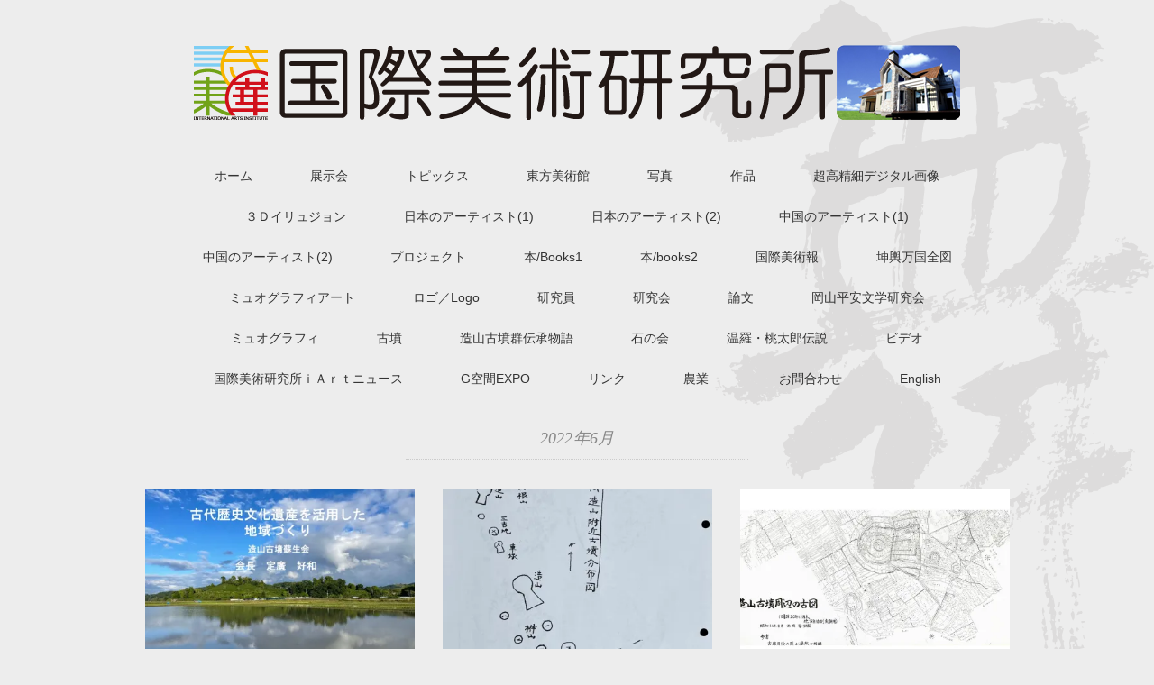

--- FILE ---
content_type: text/html; charset=UTF-8
request_url: http://iartkasen.com/date/2022/06/
body_size: 16851
content:
<!DOCTYPE html>
<html lang="ja">
<head>
<meta charset="UTF-8" />
<meta name="viewport" content="width=device-width, initial-scale=1.0">
<link rel="stylesheet" href="http://iartkasen.com/wp-content/themes/pantomime/responsive.css" type="text/css" media="screen, print" />
<link rel="stylesheet" href="http://iartkasen.com/wp-content/themes/pantomime/style.css" type="text/css" media="screen, print" />
<link rel="alternate" type="application/atom+xml" title="国際美術研究所 Atom Feed" href="http://iartkasen.com/feed/atom/" />
<link rel="alternate" type="application/rss+xml" title="国際美術研究所 RSS Feed" href="http://iartkasen.com/feed/" />
<!--[if lt IE 9]>
<script src="http://iartkasen.com/wp-content/themes/pantomime/jquery/html5.js" type="text/javascript"></script>
<![endif]-->
<title>2022年6月 &#8211; 国際美術研究所</title>
<meta name='robots' content='max-image-preview:large' />
	<style>img:is([sizes="auto" i], [sizes^="auto," i]) { contain-intrinsic-size: 3000px 1500px }</style>
	<link rel='dns-prefetch' href='//ajax.googleapis.com' />
<link rel='dns-prefetch' href='//secure.gravatar.com' />
<link rel='dns-prefetch' href='//stats.wp.com' />
<link rel='dns-prefetch' href='//jetpack.wordpress.com' />
<link rel='dns-prefetch' href='//s0.wp.com' />
<link rel='dns-prefetch' href='//public-api.wordpress.com' />
<link rel='dns-prefetch' href='//0.gravatar.com' />
<link rel='dns-prefetch' href='//1.gravatar.com' />
<link rel='dns-prefetch' href='//2.gravatar.com' />
<link rel='dns-prefetch' href='//widgets.wp.com' />
<link rel='preconnect' href='//c0.wp.com' />
<link rel='preconnect' href='//i0.wp.com' />
<link rel="alternate" type="application/rss+xml" title="国際美術研究所 &raquo; フィード" href="http://iartkasen.com/feed/" />
<link rel="alternate" type="application/rss+xml" title="国際美術研究所 &raquo; コメントフィード" href="http://iartkasen.com/comments/feed/" />
<script type="text/javascript">
/* <![CDATA[ */
window._wpemojiSettings = {"baseUrl":"https:\/\/s.w.org\/images\/core\/emoji\/16.0.1\/72x72\/","ext":".png","svgUrl":"https:\/\/s.w.org\/images\/core\/emoji\/16.0.1\/svg\/","svgExt":".svg","source":{"concatemoji":"http:\/\/iartkasen.com\/wp-includes\/js\/wp-emoji-release.min.js?ver=6.8.3"}};
/*! This file is auto-generated */
!function(s,n){var o,i,e;function c(e){try{var t={supportTests:e,timestamp:(new Date).valueOf()};sessionStorage.setItem(o,JSON.stringify(t))}catch(e){}}function p(e,t,n){e.clearRect(0,0,e.canvas.width,e.canvas.height),e.fillText(t,0,0);var t=new Uint32Array(e.getImageData(0,0,e.canvas.width,e.canvas.height).data),a=(e.clearRect(0,0,e.canvas.width,e.canvas.height),e.fillText(n,0,0),new Uint32Array(e.getImageData(0,0,e.canvas.width,e.canvas.height).data));return t.every(function(e,t){return e===a[t]})}function u(e,t){e.clearRect(0,0,e.canvas.width,e.canvas.height),e.fillText(t,0,0);for(var n=e.getImageData(16,16,1,1),a=0;a<n.data.length;a++)if(0!==n.data[a])return!1;return!0}function f(e,t,n,a){switch(t){case"flag":return n(e,"\ud83c\udff3\ufe0f\u200d\u26a7\ufe0f","\ud83c\udff3\ufe0f\u200b\u26a7\ufe0f")?!1:!n(e,"\ud83c\udde8\ud83c\uddf6","\ud83c\udde8\u200b\ud83c\uddf6")&&!n(e,"\ud83c\udff4\udb40\udc67\udb40\udc62\udb40\udc65\udb40\udc6e\udb40\udc67\udb40\udc7f","\ud83c\udff4\u200b\udb40\udc67\u200b\udb40\udc62\u200b\udb40\udc65\u200b\udb40\udc6e\u200b\udb40\udc67\u200b\udb40\udc7f");case"emoji":return!a(e,"\ud83e\udedf")}return!1}function g(e,t,n,a){var r="undefined"!=typeof WorkerGlobalScope&&self instanceof WorkerGlobalScope?new OffscreenCanvas(300,150):s.createElement("canvas"),o=r.getContext("2d",{willReadFrequently:!0}),i=(o.textBaseline="top",o.font="600 32px Arial",{});return e.forEach(function(e){i[e]=t(o,e,n,a)}),i}function t(e){var t=s.createElement("script");t.src=e,t.defer=!0,s.head.appendChild(t)}"undefined"!=typeof Promise&&(o="wpEmojiSettingsSupports",i=["flag","emoji"],n.supports={everything:!0,everythingExceptFlag:!0},e=new Promise(function(e){s.addEventListener("DOMContentLoaded",e,{once:!0})}),new Promise(function(t){var n=function(){try{var e=JSON.parse(sessionStorage.getItem(o));if("object"==typeof e&&"number"==typeof e.timestamp&&(new Date).valueOf()<e.timestamp+604800&&"object"==typeof e.supportTests)return e.supportTests}catch(e){}return null}();if(!n){if("undefined"!=typeof Worker&&"undefined"!=typeof OffscreenCanvas&&"undefined"!=typeof URL&&URL.createObjectURL&&"undefined"!=typeof Blob)try{var e="postMessage("+g.toString()+"("+[JSON.stringify(i),f.toString(),p.toString(),u.toString()].join(",")+"));",a=new Blob([e],{type:"text/javascript"}),r=new Worker(URL.createObjectURL(a),{name:"wpTestEmojiSupports"});return void(r.onmessage=function(e){c(n=e.data),r.terminate(),t(n)})}catch(e){}c(n=g(i,f,p,u))}t(n)}).then(function(e){for(var t in e)n.supports[t]=e[t],n.supports.everything=n.supports.everything&&n.supports[t],"flag"!==t&&(n.supports.everythingExceptFlag=n.supports.everythingExceptFlag&&n.supports[t]);n.supports.everythingExceptFlag=n.supports.everythingExceptFlag&&!n.supports.flag,n.DOMReady=!1,n.readyCallback=function(){n.DOMReady=!0}}).then(function(){return e}).then(function(){var e;n.supports.everything||(n.readyCallback(),(e=n.source||{}).concatemoji?t(e.concatemoji):e.wpemoji&&e.twemoji&&(t(e.twemoji),t(e.wpemoji)))}))}((window,document),window._wpemojiSettings);
/* ]]> */
</script>
<style id='wp-emoji-styles-inline-css' type='text/css'>

	img.wp-smiley, img.emoji {
		display: inline !important;
		border: none !important;
		box-shadow: none !important;
		height: 1em !important;
		width: 1em !important;
		margin: 0 0.07em !important;
		vertical-align: -0.1em !important;
		background: none !important;
		padding: 0 !important;
	}
</style>
<link rel='stylesheet' id='wp-block-library-css' href='https://c0.wp.com/c/6.8.3/wp-includes/css/dist/block-library/style.min.css' type='text/css' media='all' />
<style id='classic-theme-styles-inline-css' type='text/css'>
/*! This file is auto-generated */
.wp-block-button__link{color:#fff;background-color:#32373c;border-radius:9999px;box-shadow:none;text-decoration:none;padding:calc(.667em + 2px) calc(1.333em + 2px);font-size:1.125em}.wp-block-file__button{background:#32373c;color:#fff;text-decoration:none}
</style>
<link rel='stylesheet' id='mediaelement-css' href='https://c0.wp.com/c/6.8.3/wp-includes/js/mediaelement/mediaelementplayer-legacy.min.css' type='text/css' media='all' />
<link rel='stylesheet' id='wp-mediaelement-css' href='https://c0.wp.com/c/6.8.3/wp-includes/js/mediaelement/wp-mediaelement.min.css' type='text/css' media='all' />
<style id='jetpack-sharing-buttons-style-inline-css' type='text/css'>
.jetpack-sharing-buttons__services-list{display:flex;flex-direction:row;flex-wrap:wrap;gap:0;list-style-type:none;margin:5px;padding:0}.jetpack-sharing-buttons__services-list.has-small-icon-size{font-size:12px}.jetpack-sharing-buttons__services-list.has-normal-icon-size{font-size:16px}.jetpack-sharing-buttons__services-list.has-large-icon-size{font-size:24px}.jetpack-sharing-buttons__services-list.has-huge-icon-size{font-size:36px}@media print{.jetpack-sharing-buttons__services-list{display:none!important}}.editor-styles-wrapper .wp-block-jetpack-sharing-buttons{gap:0;padding-inline-start:0}ul.jetpack-sharing-buttons__services-list.has-background{padding:1.25em 2.375em}
</style>
<style id='global-styles-inline-css' type='text/css'>
:root{--wp--preset--aspect-ratio--square: 1;--wp--preset--aspect-ratio--4-3: 4/3;--wp--preset--aspect-ratio--3-4: 3/4;--wp--preset--aspect-ratio--3-2: 3/2;--wp--preset--aspect-ratio--2-3: 2/3;--wp--preset--aspect-ratio--16-9: 16/9;--wp--preset--aspect-ratio--9-16: 9/16;--wp--preset--color--black: #000000;--wp--preset--color--cyan-bluish-gray: #abb8c3;--wp--preset--color--white: #ffffff;--wp--preset--color--pale-pink: #f78da7;--wp--preset--color--vivid-red: #cf2e2e;--wp--preset--color--luminous-vivid-orange: #ff6900;--wp--preset--color--luminous-vivid-amber: #fcb900;--wp--preset--color--light-green-cyan: #7bdcb5;--wp--preset--color--vivid-green-cyan: #00d084;--wp--preset--color--pale-cyan-blue: #8ed1fc;--wp--preset--color--vivid-cyan-blue: #0693e3;--wp--preset--color--vivid-purple: #9b51e0;--wp--preset--gradient--vivid-cyan-blue-to-vivid-purple: linear-gradient(135deg,rgba(6,147,227,1) 0%,rgb(155,81,224) 100%);--wp--preset--gradient--light-green-cyan-to-vivid-green-cyan: linear-gradient(135deg,rgb(122,220,180) 0%,rgb(0,208,130) 100%);--wp--preset--gradient--luminous-vivid-amber-to-luminous-vivid-orange: linear-gradient(135deg,rgba(252,185,0,1) 0%,rgba(255,105,0,1) 100%);--wp--preset--gradient--luminous-vivid-orange-to-vivid-red: linear-gradient(135deg,rgba(255,105,0,1) 0%,rgb(207,46,46) 100%);--wp--preset--gradient--very-light-gray-to-cyan-bluish-gray: linear-gradient(135deg,rgb(238,238,238) 0%,rgb(169,184,195) 100%);--wp--preset--gradient--cool-to-warm-spectrum: linear-gradient(135deg,rgb(74,234,220) 0%,rgb(151,120,209) 20%,rgb(207,42,186) 40%,rgb(238,44,130) 60%,rgb(251,105,98) 80%,rgb(254,248,76) 100%);--wp--preset--gradient--blush-light-purple: linear-gradient(135deg,rgb(255,206,236) 0%,rgb(152,150,240) 100%);--wp--preset--gradient--blush-bordeaux: linear-gradient(135deg,rgb(254,205,165) 0%,rgb(254,45,45) 50%,rgb(107,0,62) 100%);--wp--preset--gradient--luminous-dusk: linear-gradient(135deg,rgb(255,203,112) 0%,rgb(199,81,192) 50%,rgb(65,88,208) 100%);--wp--preset--gradient--pale-ocean: linear-gradient(135deg,rgb(255,245,203) 0%,rgb(182,227,212) 50%,rgb(51,167,181) 100%);--wp--preset--gradient--electric-grass: linear-gradient(135deg,rgb(202,248,128) 0%,rgb(113,206,126) 100%);--wp--preset--gradient--midnight: linear-gradient(135deg,rgb(2,3,129) 0%,rgb(40,116,252) 100%);--wp--preset--font-size--small: 13px;--wp--preset--font-size--medium: 20px;--wp--preset--font-size--large: 36px;--wp--preset--font-size--x-large: 42px;--wp--preset--spacing--20: 0.44rem;--wp--preset--spacing--30: 0.67rem;--wp--preset--spacing--40: 1rem;--wp--preset--spacing--50: 1.5rem;--wp--preset--spacing--60: 2.25rem;--wp--preset--spacing--70: 3.38rem;--wp--preset--spacing--80: 5.06rem;--wp--preset--shadow--natural: 6px 6px 9px rgba(0, 0, 0, 0.2);--wp--preset--shadow--deep: 12px 12px 50px rgba(0, 0, 0, 0.4);--wp--preset--shadow--sharp: 6px 6px 0px rgba(0, 0, 0, 0.2);--wp--preset--shadow--outlined: 6px 6px 0px -3px rgba(255, 255, 255, 1), 6px 6px rgba(0, 0, 0, 1);--wp--preset--shadow--crisp: 6px 6px 0px rgba(0, 0, 0, 1);}:where(.is-layout-flex){gap: 0.5em;}:where(.is-layout-grid){gap: 0.5em;}body .is-layout-flex{display: flex;}.is-layout-flex{flex-wrap: wrap;align-items: center;}.is-layout-flex > :is(*, div){margin: 0;}body .is-layout-grid{display: grid;}.is-layout-grid > :is(*, div){margin: 0;}:where(.wp-block-columns.is-layout-flex){gap: 2em;}:where(.wp-block-columns.is-layout-grid){gap: 2em;}:where(.wp-block-post-template.is-layout-flex){gap: 1.25em;}:where(.wp-block-post-template.is-layout-grid){gap: 1.25em;}.has-black-color{color: var(--wp--preset--color--black) !important;}.has-cyan-bluish-gray-color{color: var(--wp--preset--color--cyan-bluish-gray) !important;}.has-white-color{color: var(--wp--preset--color--white) !important;}.has-pale-pink-color{color: var(--wp--preset--color--pale-pink) !important;}.has-vivid-red-color{color: var(--wp--preset--color--vivid-red) !important;}.has-luminous-vivid-orange-color{color: var(--wp--preset--color--luminous-vivid-orange) !important;}.has-luminous-vivid-amber-color{color: var(--wp--preset--color--luminous-vivid-amber) !important;}.has-light-green-cyan-color{color: var(--wp--preset--color--light-green-cyan) !important;}.has-vivid-green-cyan-color{color: var(--wp--preset--color--vivid-green-cyan) !important;}.has-pale-cyan-blue-color{color: var(--wp--preset--color--pale-cyan-blue) !important;}.has-vivid-cyan-blue-color{color: var(--wp--preset--color--vivid-cyan-blue) !important;}.has-vivid-purple-color{color: var(--wp--preset--color--vivid-purple) !important;}.has-black-background-color{background-color: var(--wp--preset--color--black) !important;}.has-cyan-bluish-gray-background-color{background-color: var(--wp--preset--color--cyan-bluish-gray) !important;}.has-white-background-color{background-color: var(--wp--preset--color--white) !important;}.has-pale-pink-background-color{background-color: var(--wp--preset--color--pale-pink) !important;}.has-vivid-red-background-color{background-color: var(--wp--preset--color--vivid-red) !important;}.has-luminous-vivid-orange-background-color{background-color: var(--wp--preset--color--luminous-vivid-orange) !important;}.has-luminous-vivid-amber-background-color{background-color: var(--wp--preset--color--luminous-vivid-amber) !important;}.has-light-green-cyan-background-color{background-color: var(--wp--preset--color--light-green-cyan) !important;}.has-vivid-green-cyan-background-color{background-color: var(--wp--preset--color--vivid-green-cyan) !important;}.has-pale-cyan-blue-background-color{background-color: var(--wp--preset--color--pale-cyan-blue) !important;}.has-vivid-cyan-blue-background-color{background-color: var(--wp--preset--color--vivid-cyan-blue) !important;}.has-vivid-purple-background-color{background-color: var(--wp--preset--color--vivid-purple) !important;}.has-black-border-color{border-color: var(--wp--preset--color--black) !important;}.has-cyan-bluish-gray-border-color{border-color: var(--wp--preset--color--cyan-bluish-gray) !important;}.has-white-border-color{border-color: var(--wp--preset--color--white) !important;}.has-pale-pink-border-color{border-color: var(--wp--preset--color--pale-pink) !important;}.has-vivid-red-border-color{border-color: var(--wp--preset--color--vivid-red) !important;}.has-luminous-vivid-orange-border-color{border-color: var(--wp--preset--color--luminous-vivid-orange) !important;}.has-luminous-vivid-amber-border-color{border-color: var(--wp--preset--color--luminous-vivid-amber) !important;}.has-light-green-cyan-border-color{border-color: var(--wp--preset--color--light-green-cyan) !important;}.has-vivid-green-cyan-border-color{border-color: var(--wp--preset--color--vivid-green-cyan) !important;}.has-pale-cyan-blue-border-color{border-color: var(--wp--preset--color--pale-cyan-blue) !important;}.has-vivid-cyan-blue-border-color{border-color: var(--wp--preset--color--vivid-cyan-blue) !important;}.has-vivid-purple-border-color{border-color: var(--wp--preset--color--vivid-purple) !important;}.has-vivid-cyan-blue-to-vivid-purple-gradient-background{background: var(--wp--preset--gradient--vivid-cyan-blue-to-vivid-purple) !important;}.has-light-green-cyan-to-vivid-green-cyan-gradient-background{background: var(--wp--preset--gradient--light-green-cyan-to-vivid-green-cyan) !important;}.has-luminous-vivid-amber-to-luminous-vivid-orange-gradient-background{background: var(--wp--preset--gradient--luminous-vivid-amber-to-luminous-vivid-orange) !important;}.has-luminous-vivid-orange-to-vivid-red-gradient-background{background: var(--wp--preset--gradient--luminous-vivid-orange-to-vivid-red) !important;}.has-very-light-gray-to-cyan-bluish-gray-gradient-background{background: var(--wp--preset--gradient--very-light-gray-to-cyan-bluish-gray) !important;}.has-cool-to-warm-spectrum-gradient-background{background: var(--wp--preset--gradient--cool-to-warm-spectrum) !important;}.has-blush-light-purple-gradient-background{background: var(--wp--preset--gradient--blush-light-purple) !important;}.has-blush-bordeaux-gradient-background{background: var(--wp--preset--gradient--blush-bordeaux) !important;}.has-luminous-dusk-gradient-background{background: var(--wp--preset--gradient--luminous-dusk) !important;}.has-pale-ocean-gradient-background{background: var(--wp--preset--gradient--pale-ocean) !important;}.has-electric-grass-gradient-background{background: var(--wp--preset--gradient--electric-grass) !important;}.has-midnight-gradient-background{background: var(--wp--preset--gradient--midnight) !important;}.has-small-font-size{font-size: var(--wp--preset--font-size--small) !important;}.has-medium-font-size{font-size: var(--wp--preset--font-size--medium) !important;}.has-large-font-size{font-size: var(--wp--preset--font-size--large) !important;}.has-x-large-font-size{font-size: var(--wp--preset--font-size--x-large) !important;}
:where(.wp-block-post-template.is-layout-flex){gap: 1.25em;}:where(.wp-block-post-template.is-layout-grid){gap: 1.25em;}
:where(.wp-block-columns.is-layout-flex){gap: 2em;}:where(.wp-block-columns.is-layout-grid){gap: 2em;}
:root :where(.wp-block-pullquote){font-size: 1.5em;line-height: 1.6;}
</style>
<link rel='stylesheet' id='jetpack_likes-css' href='https://c0.wp.com/p/jetpack/15.4/modules/likes/style.css' type='text/css' media='all' />
<style id='jetpack_facebook_likebox-inline-css' type='text/css'>
.widget_facebook_likebox {
	overflow: hidden;
}

</style>
<link rel='stylesheet' id='wp-pagenavi-css' href='http://iartkasen.com/wp-content/plugins/wp-pagenavi/pagenavi-css.css?ver=2.70' type='text/css' media='all' />
<script type="text/javascript" src="http://ajax.googleapis.com/ajax/libs/jquery/1.7.1/jquery.min.js?ver=1.7.1" id="jquery-js"></script>
<link rel="https://api.w.org/" href="http://iartkasen.com/wp-json/" />
<link rel="stylesheet" href="http://iartkasen.com/wp-content/plugins/count-per-day/counter.css" type="text/css" />
	<style>img#wpstats{display:none}</style>
		<style type="text/css" id="custom-background-css">
body.custom-background { background-color: #ededed; background-image: url("http://iartkasen.com/wp-content/uploads/2016/01/kasen_mai-3.png"); background-position: right top; background-size: auto; background-repeat: no-repeat; background-attachment: scroll; }
</style>
	
<!-- Jetpack Open Graph Tags -->
<meta property="og:type" content="website" />
<meta property="og:title" content="2022年6月 &#8211; 国際美術研究所" />
<meta property="og:site_name" content="国際美術研究所" />
<meta property="og:image" content="https://i0.wp.com/iartkasen.com/wp-content/uploads/2016/01/cropped-galeryKasen01-1.jpg?fit=512%2C512" />
<meta property="og:image:width" content="512" />
<meta property="og:image:height" content="512" />
<meta property="og:image:alt" content="" />
<meta property="og:locale" content="ja_JP" />

<!-- End Jetpack Open Graph Tags -->
<link rel="icon" href="https://i0.wp.com/iartkasen.com/wp-content/uploads/2016/01/cropped-galeryKasen01-1.jpg?fit=32%2C32" sizes="32x32" />
<link rel="icon" href="https://i0.wp.com/iartkasen.com/wp-content/uploads/2016/01/cropped-galeryKasen01-1.jpg?fit=192%2C192" sizes="192x192" />
<link rel="apple-touch-icon" href="https://i0.wp.com/iartkasen.com/wp-content/uploads/2016/01/cropped-galeryKasen01-1.jpg?fit=180%2C180" />
<meta name="msapplication-TileImage" content="https://i0.wp.com/iartkasen.com/wp-content/uploads/2016/01/cropped-galeryKasen01-1.jpg?fit=270%2C270" />
		<style type="text/css" id="wp-custom-css">
			/*
ここに独自の CSS を追加することができます。

詳しくは上のヘルプアイコンをクリックしてください。
*/ppp
89^-u980u90^ niu9^		</style>
		<script type="text/javascript">
$(document).ready(function(){
   $(document).ready(
      function(){
      $(".single a img").hover(function(){
      $(this).fadeTo(200, 0.8);
      },function(){
      $(this).fadeTo(300, 1.0);
      });
   });
   $(".slidebase").hover(function(){
      $(this).find(".slidetext").slideToggle("normal");
   });
   $(".menu-toggle").toggle(
      function(){
      $(this).attr('src', 'http://iartkasen.com/wp-content/themes/pantomime/images/toggle-off.png');
      $("#nav").slideToggle();
      return false;
      },
      function(){
      $(this).attr('src', 'http://iartkasen.com/wp-content/themes/pantomime/images/toggle-on.gif');
      $("#nav").slideToggle();
      return false;
      }
   );
});
</script>
</head>

<body class="archive date custom-background wp-theme-pantomime">

<div class="toggle">
<a href="#"><img src="http://iartkasen.com/wp-content/themes/pantomime/images/toggle-on.gif" alt="toggle" class="menu-toggle" /></a>
</div>

<!-- ヘッダー -->
<header id="header">

<!-- ヘッダー中身 -->    
<div class="header-inner">

<!-- ロゴ -->
<div class="logo">
<a href="http://iartkasen.com" title="国際美術研究所"><img src="http://iartkasen.com/wp-content/uploads/2016/02/kokusai_logo-02.png" alt="国際美術研究所" /></a>
</div>
<!-- / ロゴ -->

</div>    
<!-- / ヘッダー中身 -->    

</header>
<!-- / ヘッダー -->  
<div class="clear"></div>

<!-- トップナビゲーション -->
<nav id="nav" class="main-navigation" role="navigation">
<div class="menu-%e3%82%b0%e3%83%ad%e3%83%bc%e3%83%90%e3%83%abnav-container"><ul id="menu-%e3%82%b0%e3%83%ad%e3%83%bc%e3%83%90%e3%83%abnav" class="nav-menu"><li id="menu-item-1815" class="menu-item menu-item-type-custom menu-item-object-custom menu-item-home menu-item-1815"><a target="_blank" href="http://iartkasen.com/">ホーム</a></li>
<li id="menu-item-1250" class="menu-item menu-item-type-taxonomy menu-item-object-category menu-item-1250"><a href="http://iartkasen.com/category/exhibition/">展示会</a></li>
<li id="menu-item-2258" class="menu-item menu-item-type-taxonomy menu-item-object-category menu-item-2258"><a href="http://iartkasen.com/category/column/">トピックス</a></li>
<li id="menu-item-2080" class="menu-item menu-item-type-post_type menu-item-object-page menu-item-2080"><a href="http://iartkasen.com/about/">東方美術館</a></li>
<li id="menu-item-1256" class="menu-item menu-item-type-taxonomy menu-item-object-category menu-item-has-children menu-item-1256"><a href="http://iartkasen.com/category/photos/">写真</a>
<ul class="sub-menu">
	<li id="menu-item-1237" class="menu-item menu-item-type-taxonomy menu-item-object-category menu-item-1237"><a href="http://iartkasen.com/category/photos/gallery-kasen/">華仙画廊</a></li>
	<li id="menu-item-1238" class="menu-item menu-item-type-taxonomy menu-item-object-category menu-item-1238"><a href="http://iartkasen.com/category/photos/toho-artmeseum/">東方美術館</a></li>
	<li id="menu-item-1239" class="menu-item menu-item-type-taxonomy menu-item-object-category menu-item-1239"><a href="http://iartkasen.com/category/photos/surroundings/">地域の名所</a></li>
</ul>
</li>
<li id="menu-item-1246" class="menu-item menu-item-type-taxonomy menu-item-object-category menu-item-has-children menu-item-1246"><a href="http://iartkasen.com/category/works/">作品</a>
<ul class="sub-menu">
	<li id="menu-item-1229" class="menu-item menu-item-type-post_type menu-item-object-page menu-item-1229"><a href="http://iartkasen.com/category/oil-painting/">油絵</a></li>
	<li id="menu-item-1228" class="menu-item menu-item-type-post_type menu-item-object-page menu-item-1228"><a href="http://iartkasen.com/category/watercolour/">水彩画</a></li>
	<li id="menu-item-1225" class="menu-item menu-item-type-post_type menu-item-object-page menu-item-1225"><a href="http://iartkasen.com/category/calligraphy/">書道</a></li>
	<li id="menu-item-1227" class="menu-item menu-item-type-post_type menu-item-object-page menu-item-1227"><a href="http://iartkasen.com/category/chinese-painting/">水墨画</a></li>
	<li id="menu-item-1293" class="menu-item menu-item-type-taxonomy menu-item-object-category menu-item-1293"><a href="http://iartkasen.com/category/works/japanese-painting/">日本絵画</a></li>
	<li id="menu-item-1226" class="menu-item menu-item-type-post_type menu-item-object-page menu-item-1226"><a href="http://iartkasen.com/category/carvings-and-sculptures/">彫塑・彫刻</a></li>
	<li id="menu-item-1248" class="menu-item menu-item-type-taxonomy menu-item-object-category menu-item-1248"><a href="http://iartkasen.com/category/works/pastel/">パステル画</a></li>
	<li id="menu-item-1249" class="menu-item menu-item-type-taxonomy menu-item-object-category menu-item-1249"><a href="http://iartkasen.com/category/works/photograph/">写真</a></li>
	<li id="menu-item-1247" class="menu-item menu-item-type-taxonomy menu-item-object-category menu-item-1247"><a href="http://iartkasen.com/category/works/illustration/">イラスト画</a></li>
	<li id="menu-item-2664" class="menu-item menu-item-type-taxonomy menu-item-object-category menu-item-2664"><a href="http://iartkasen.com/category/works/ceramics/">陶芸</a></li>
	<li id="menu-item-3474" class="menu-item menu-item-type-taxonomy menu-item-object-category menu-item-3474"><a href="http://iartkasen.com/category/%ef%bc%93%ef%bd%84%e3%82%a4%e3%83%aa%e3%83%a5%e3%82%b8%e3%83%a7%e3%83%b3/">３Ｄイリュージョン</a></li>
</ul>
</li>
<li id="menu-item-1835" class="menu-item menu-item-type-taxonomy menu-item-object-category menu-item-1835"><a href="http://iartkasen.com/category/%e8%b6%85%e9%ab%98%e7%b2%be%e7%b4%b0%e3%83%87%e3%82%b8%e3%82%bf%e3%83%ab%e7%94%bb%e5%83%8f/">超高精細デジタル画像</a></li>
<li id="menu-item-7410" class="menu-item menu-item-type-taxonomy menu-item-object-category menu-item-7410"><a href="http://iartkasen.com/category/%ef%bc%93%ef%bd%84%e3%82%a4%e3%83%aa%e3%83%a5%e3%82%b8%e3%83%a7%e3%83%b3/">３Ｄイリュジョン</a></li>
<li id="menu-item-1810" class="menu-item menu-item-type-post_type menu-item-object-page menu-item-1810"><a href="http://iartkasen.com/japanese-artists/">日本のアーティスト(1)</a></li>
<li id="menu-item-2918" class="menu-item menu-item-type-taxonomy menu-item-object-category menu-item-2918"><a href="http://iartkasen.com/category/%e3%82%a2%e3%83%bc%e3%83%86%e3%82%a3%e3%82%b9%e3%83%88/">日本のアーティスト(2)</a></li>
<li id="menu-item-1809" class="menu-item menu-item-type-post_type menu-item-object-page menu-item-1809"><a href="http://iartkasen.com/chinese-artists/">中国のアーティスト(1)</a></li>
<li id="menu-item-6489" class="menu-item menu-item-type-taxonomy menu-item-object-category menu-item-6489"><a href="http://iartkasen.com/category/%e4%b8%ad%e5%9b%bd2024%e4%bb%a5%e5%be%8c%e3%81%ae%e3%82%a2%e3%83%bc%e3%83%86%e3%82%a3%e3%82%b9%e3%83%88/">中国のアーティスト(2)</a></li>
<li id="menu-item-1818" class="menu-item menu-item-type-post_type_archive menu-item-object-jetpack-portfolio menu-item-has-children menu-item-1818"><a href="http://iartkasen.com/portfolio/">プロジェクト</a>
<ul class="sub-menu">
	<li id="menu-item-1819" class="menu-item menu-item-type-post_type menu-item-object-jetpack-portfolio menu-item-1819"><a href="http://iartkasen.com/portfolio/muography-art-project/">MUOGRAPHY ART PROJECT</a></li>
	<li id="menu-item-1824" class="menu-item menu-item-type-taxonomy menu-item-object-jetpack-portfolio-type menu-item-1824"><a href="http://iartkasen.com/project-type/workskasen/">worksKasen</a></li>
</ul>
</li>
<li id="menu-item-1816" class="menu-item menu-item-type-post_type menu-item-object-page menu-item-1816"><a href="http://iartkasen.com/books1/">本/Books1</a></li>
<li id="menu-item-1834" class="menu-item menu-item-type-taxonomy menu-item-object-category menu-item-1834"><a href="http://iartkasen.com/category/books2/">本/books2</a></li>
<li id="menu-item-3003" class="menu-item menu-item-type-taxonomy menu-item-object-category menu-item-3003"><a href="http://iartkasen.com/category/%e5%9b%bd%e9%9a%9b%e7%be%8e%e8%a1%93%e5%a0%b1/">国際美術報</a></li>
<li id="menu-item-2174" class="menu-item menu-item-type-post_type menu-item-object-page menu-item-2174"><a href="http://iartkasen.com/%e5%8f%a4%e5%9c%b0%e5%9b%b3%e3%83%aa%e3%83%b3%e3%82%af/">坤輿万国全図</a></li>
<li id="menu-item-2895" class="menu-item menu-item-type-custom menu-item-object-custom menu-item-2895"><a href="http://wps.itc.kansai-u.ac.jp/ku-map/">ミュオグラフィアート</a></li>
<li id="menu-item-2081" class="menu-item menu-item-type-taxonomy menu-item-object-category menu-item-2081"><a href="http://iartkasen.com/category/column/%e3%83%ad%e3%82%b4%ef%bc%8flogo/">ロゴ／Logo</a></li>
<li id="menu-item-2956" class="menu-item menu-item-type-taxonomy menu-item-object-category menu-item-2956"><a href="http://iartkasen.com/category/%e7%a0%94%e7%a9%b6%e5%93%a1/">研究員</a></li>
<li id="menu-item-2418" class="menu-item menu-item-type-taxonomy menu-item-object-category menu-item-2418"><a href="http://iartkasen.com/category/%e7%a0%94%e7%a9%b6%e4%bc%9a/">研究会</a></li>
<li id="menu-item-5742" class="menu-item menu-item-type-taxonomy menu-item-object-category menu-item-5742"><a href="http://iartkasen.com/category/%e8%ab%96%e6%96%87/">論文</a></li>
<li id="menu-item-5315" class="menu-item menu-item-type-taxonomy menu-item-object-category menu-item-5315"><a href="http://iartkasen.com/category/%e5%b2%a1%e5%b1%b1%e5%b9%b3%e5%ae%89%e6%96%87%e5%ad%a6%e7%a0%94%e7%a9%b6%e4%bc%9a/">岡山平安文学研究会</a></li>
<li id="menu-item-4170" class="menu-item menu-item-type-taxonomy menu-item-object-category menu-item-4170"><a href="http://iartkasen.com/category/%e3%83%9f%e3%83%a5%e3%82%aa%e3%82%b0%e3%83%a9%e3%83%95%e3%82%a3/">ミュオグラフィ</a></li>
<li id="menu-item-3366" class="menu-item menu-item-type-taxonomy menu-item-object-category menu-item-3366"><a href="http://iartkasen.com/category/%e5%8f%a4%e5%a2%b3/">古墳</a></li>
<li id="menu-item-4575" class="menu-item menu-item-type-taxonomy menu-item-object-category menu-item-4575"><a href="http://iartkasen.com/category/%e9%80%a0%e5%b1%b1%e5%8f%a4%e5%a2%b3%e7%be%a4%e4%bc%9d%e6%89%bf%e7%89%a9%e8%aa%9e/">造山古墳群伝承物語</a></li>
<li id="menu-item-6084" class="menu-item menu-item-type-taxonomy menu-item-object-category menu-item-6084"><a href="http://iartkasen.com/category/%e7%9f%b3%e3%81%ae%e4%bc%9a/">石の会</a></li>
<li id="menu-item-6056" class="menu-item menu-item-type-taxonomy menu-item-object-category menu-item-6056"><a href="http://iartkasen.com/category/%e6%b8%a9%e7%be%85%e3%83%bb%e6%a1%83%e5%a4%aa%e9%83%8e%e4%bc%9d%e8%aa%ac/">温羅・桃太郎伝説</a></li>
<li id="menu-item-4202" class="menu-item menu-item-type-taxonomy menu-item-object-category menu-item-4202"><a href="http://iartkasen.com/category/%e3%83%93%e3%83%87%e3%82%aa/">ビデオ</a></li>
<li id="menu-item-5557" class="menu-item menu-item-type-taxonomy menu-item-object-category menu-item-5557"><a href="http://iartkasen.com/category/%e5%9b%bd%e9%9a%9b%e7%be%8e%e8%a1%93%e7%a0%94%e7%a9%b6%e6%89%80%ef%bd%89%ef%bd%81%ef%bd%92%ef%bd%94%e3%83%8b%e3%83%a5%e3%83%bc%e3%82%b9/">国際美術研究所ｉＡｒｔニュース</a></li>
<li id="menu-item-7391" class="menu-item menu-item-type-taxonomy menu-item-object-category menu-item-7391"><a href="http://iartkasen.com/category/g%e7%a9%ba%e9%96%93expo/">G空間EXPO</a></li>
<li id="menu-item-4470" class="menu-item menu-item-type-taxonomy menu-item-object-category menu-item-4470"><a href="http://iartkasen.com/category/%e3%83%aa%e3%83%b3%e3%82%af/">リンク</a></li>
<li id="menu-item-7167" class="menu-item menu-item-type-taxonomy menu-item-object-category menu-item-7167"><a href="http://iartkasen.com/category/%e7%a8%b2%e3%83%bb%e9%87%8e%e8%8f%9c/">農業　</a></li>
<li id="menu-item-2087" class="menu-item menu-item-type-post_type menu-item-object-page menu-item-2087"><a href="http://iartkasen.com/contact/">お問合わせ</a></li>
<li id="menu-item-2880" class="menu-item menu-item-type-custom menu-item-object-custom menu-item-2880"><a href="http://www.gallerykasen.com/index.html">English</a></li>
</ul></div></nav>

<!-- / トップナビゲーション -->
<div class="clear"></div>  

<!-- 全体warapper -->
<div class="wrapper">

<!-- メインwrap -->
<div id="main">

<!-- 投稿が存在するかを確認する条件文 -->

<!-- 投稿一覧の最初を取得 -->

<!-- カテゴリーアーカイブの場合 -->
<div class="pagetitle">2022年6月</div>

<!-- 年別アーカイブの場合 -->
<!-- / 投稿一覧の最初 -->



<!-- コンテンツブロック -->
<div class="row">

<!-- 本文エリア -->
<ul class="block-three">

<!-- 投稿ループ -->

<!-- アイテム -->
<li class="item slidebase">
<h2 class="item-title slidetext" id="post-4793"><a href="http://iartkasen.com/2022/06/4793/">古代歴史文化遺産を活用した地域づくり－ 定廣好和</a></h2>
<div class="item-img"><a href="http://iartkasen.com/2022/06/4793/"><img width="420" height="280" src="https://i0.wp.com/iartkasen.com/wp-content/uploads/2022/06/548f8b9a2251abb195b3c5575db98c60.jpg?resize=420%2C280" class="attachment-420x280 size-420x280 wp-post-image" alt="" decoding="async" fetchpriority="high" srcset="https://i0.wp.com/iartkasen.com/wp-content/uploads/2022/06/548f8b9a2251abb195b3c5575db98c60.jpg?resize=420%2C280 420w, https://i0.wp.com/iartkasen.com/wp-content/uploads/2022/06/548f8b9a2251abb195b3c5575db98c60.jpg?zoom=2&amp;resize=420%2C280 840w" sizes="(max-width: 420px) 100vw, 420px" data-attachment-id="4794" data-permalink="http://iartkasen.com/2022/06/4793/548f8b9a2251abb195b3c5575db98c60/" data-orig-file="https://i0.wp.com/iartkasen.com/wp-content/uploads/2022/06/548f8b9a2251abb195b3c5575db98c60.jpg?fit=940%2C636" data-orig-size="940,636" data-comments-opened="1" data-image-meta="{&quot;aperture&quot;:&quot;0&quot;,&quot;credit&quot;:&quot;&quot;,&quot;camera&quot;:&quot;&quot;,&quot;caption&quot;:&quot;&quot;,&quot;created_timestamp&quot;:&quot;0&quot;,&quot;copyright&quot;:&quot;&quot;,&quot;focal_length&quot;:&quot;0&quot;,&quot;iso&quot;:&quot;0&quot;,&quot;shutter_speed&quot;:&quot;0&quot;,&quot;title&quot;:&quot;&quot;,&quot;orientation&quot;:&quot;0&quot;}" data-image-title="548f8b9a2251abb195b3c5575db98c60" data-image-description="" data-image-caption="" data-medium-file="https://i0.wp.com/iartkasen.com/wp-content/uploads/2022/06/548f8b9a2251abb195b3c5575db98c60.jpg?fit=300%2C203" data-large-file="https://i0.wp.com/iartkasen.com/wp-content/uploads/2022/06/548f8b9a2251abb195b3c5575db98c60.jpg?fit=940%2C636" /></a></div>
</li>
<!-- / アイテム -->


<!-- アイテム -->
<li class="item slidebase">
<h2 class="item-title slidetext" id="post-4777"><a href="http://iartkasen.com/2022/06/4777/">「備中国都窪郡新庄下古墳」和田千吉－備中国吉備郡史（上巻）531頁から532頁,</a></h2>
<div class="item-img"><a href="http://iartkasen.com/2022/06/4777/"><img width="420" height="280" src="https://i0.wp.com/iartkasen.com/wp-content/uploads/2022/06/88663fce5341ccea809c5a8c2648e3ef.jpeg?resize=420%2C280" class="attachment-420x280 size-420x280 wp-post-image" alt="" decoding="async" srcset="https://i0.wp.com/iartkasen.com/wp-content/uploads/2022/06/88663fce5341ccea809c5a8c2648e3ef.jpeg?resize=420%2C280 420w, https://i0.wp.com/iartkasen.com/wp-content/uploads/2022/06/88663fce5341ccea809c5a8c2648e3ef.jpeg?zoom=2&amp;resize=420%2C280 840w, https://i0.wp.com/iartkasen.com/wp-content/uploads/2022/06/88663fce5341ccea809c5a8c2648e3ef.jpeg?zoom=3&amp;resize=420%2C280 1260w" sizes="(max-width: 420px) 100vw, 420px" data-attachment-id="4778" data-permalink="http://iartkasen.com/2022/06/4777/88663fce5341ccea809c5a8c2648e3ef/" data-orig-file="https://i0.wp.com/iartkasen.com/wp-content/uploads/2022/06/88663fce5341ccea809c5a8c2648e3ef.jpeg?fit=1474%2C2133" data-orig-size="1474,2133" data-comments-opened="1" data-image-meta="{&quot;aperture&quot;:&quot;1.6&quot;,&quot;credit&quot;:&quot;&quot;,&quot;camera&quot;:&quot;iPhone 12 Pro Max&quot;,&quot;caption&quot;:&quot;&quot;,&quot;created_timestamp&quot;:&quot;1652791197&quot;,&quot;copyright&quot;:&quot;&quot;,&quot;focal_length&quot;:&quot;5.1&quot;,&quot;iso&quot;:&quot;32&quot;,&quot;shutter_speed&quot;:&quot;0.00084175084175084&quot;,&quot;title&quot;:&quot;&quot;,&quot;orientation&quot;:&quot;1&quot;}" data-image-title="88663fce5341ccea809c5a8c2648e3ef" data-image-description="" data-image-caption="" data-medium-file="https://i0.wp.com/iartkasen.com/wp-content/uploads/2022/06/88663fce5341ccea809c5a8c2648e3ef.jpeg?fit=207%2C300" data-large-file="https://i0.wp.com/iartkasen.com/wp-content/uploads/2022/06/88663fce5341ccea809c5a8c2648e3ef.jpeg?fit=708%2C1024" /></a></div>
</li>
<!-- / アイテム -->


<!-- アイテム -->
<li class="item slidebase">
<h2 class="item-title slidetext" id="post-4759"><a href="http://iartkasen.com/2022/06/4759/">造山古墳周辺の古地図－明治２０年頃</a></h2>
<div class="item-img"><a href="http://iartkasen.com/2022/06/4759/"><img width="420" height="280" src="https://i0.wp.com/iartkasen.com/wp-content/uploads/2022/06/4c8633ac4b4fe863a468847a87489dd5.jpg?resize=420%2C280" class="attachment-420x280 size-420x280 wp-post-image" alt="" decoding="async" srcset="https://i0.wp.com/iartkasen.com/wp-content/uploads/2022/06/4c8633ac4b4fe863a468847a87489dd5.jpg?resize=420%2C280 420w, https://i0.wp.com/iartkasen.com/wp-content/uploads/2022/06/4c8633ac4b4fe863a468847a87489dd5.jpg?zoom=2&amp;resize=420%2C280 840w, https://i0.wp.com/iartkasen.com/wp-content/uploads/2022/06/4c8633ac4b4fe863a468847a87489dd5.jpg?zoom=3&amp;resize=420%2C280 1260w" sizes="(max-width: 420px) 100vw, 420px" data-attachment-id="4760" data-permalink="http://iartkasen.com/2022/06/4759/4c8633ac4b4fe863a468847a87489dd5/" data-orig-file="https://i0.wp.com/iartkasen.com/wp-content/uploads/2022/06/4c8633ac4b4fe863a468847a87489dd5.jpg?fit=1888%2C1174" data-orig-size="1888,1174" data-comments-opened="1" data-image-meta="{&quot;aperture&quot;:&quot;0&quot;,&quot;credit&quot;:&quot;&quot;,&quot;camera&quot;:&quot;&quot;,&quot;caption&quot;:&quot;&quot;,&quot;created_timestamp&quot;:&quot;0&quot;,&quot;copyright&quot;:&quot;&quot;,&quot;focal_length&quot;:&quot;0&quot;,&quot;iso&quot;:&quot;0&quot;,&quot;shutter_speed&quot;:&quot;0&quot;,&quot;title&quot;:&quot;&quot;,&quot;orientation&quot;:&quot;0&quot;}" data-image-title="4c8633ac4b4fe863a468847a87489dd5" data-image-description="" data-image-caption="" data-medium-file="https://i0.wp.com/iartkasen.com/wp-content/uploads/2022/06/4c8633ac4b4fe863a468847a87489dd5.jpg?fit=300%2C187" data-large-file="https://i0.wp.com/iartkasen.com/wp-content/uploads/2022/06/4c8633ac4b4fe863a468847a87489dd5.jpg?fit=960%2C597" /></a></div>
</li>
<!-- / アイテム -->


<!-- アイテム -->
<li class="item slidebase">
<h2 class="item-title slidetext" id="post-4746"><a href="http://iartkasen.com/2022/06/4746/">板野様小野様インタビュー－造山古墳陪塚第６号古墳について</a></h2>
<div class="item-img"><a href="http://iartkasen.com/2022/06/4746/"><img width="420" height="280" src="https://i0.wp.com/iartkasen.com/wp-content/uploads/2022/06/3c9e37bb4ca66a43772ef961eef5e634.jpg?resize=420%2C280" class="attachment-420x280 size-420x280 wp-post-image" alt="" decoding="async" loading="lazy" srcset="https://i0.wp.com/iartkasen.com/wp-content/uploads/2022/06/3c9e37bb4ca66a43772ef961eef5e634.jpg?resize=420%2C280 420w, https://i0.wp.com/iartkasen.com/wp-content/uploads/2022/06/3c9e37bb4ca66a43772ef961eef5e634.jpg?zoom=2&amp;resize=420%2C280 840w, https://i0.wp.com/iartkasen.com/wp-content/uploads/2022/06/3c9e37bb4ca66a43772ef961eef5e634.jpg?zoom=3&amp;resize=420%2C280 1260w" sizes="auto, (max-width: 420px) 100vw, 420px" data-attachment-id="4747" data-permalink="http://iartkasen.com/2022/06/4746/3c9e37bb4ca66a43772ef961eef5e634/" data-orig-file="https://i0.wp.com/iartkasen.com/wp-content/uploads/2022/06/3c9e37bb4ca66a43772ef961eef5e634.jpg?fit=2074%2C1150" data-orig-size="2074,1150" data-comments-opened="1" data-image-meta="{&quot;aperture&quot;:&quot;0&quot;,&quot;credit&quot;:&quot;&quot;,&quot;camera&quot;:&quot;&quot;,&quot;caption&quot;:&quot;&quot;,&quot;created_timestamp&quot;:&quot;0&quot;,&quot;copyright&quot;:&quot;&quot;,&quot;focal_length&quot;:&quot;0&quot;,&quot;iso&quot;:&quot;0&quot;,&quot;shutter_speed&quot;:&quot;0&quot;,&quot;title&quot;:&quot;&quot;,&quot;orientation&quot;:&quot;0&quot;}" data-image-title="3c9e37bb4ca66a43772ef961eef5e634" data-image-description="" data-image-caption="" data-medium-file="https://i0.wp.com/iartkasen.com/wp-content/uploads/2022/06/3c9e37bb4ca66a43772ef961eef5e634.jpg?fit=300%2C166" data-large-file="https://i0.wp.com/iartkasen.com/wp-content/uploads/2022/06/3c9e37bb4ca66a43772ef961eef5e634.jpg?fit=960%2C533" /></a></div>
</li>
<!-- / アイテム -->


<!-- アイテム -->
<li class="item slidebase">
<h2 class="item-title slidetext" id="post-4731"><a href="http://iartkasen.com/2022/06/4731/">第７回岡山平安文学研究会－講師：原豊二、花谷美紅－2022.6.4.</a></h2>
<div class="item-img"><a href="http://iartkasen.com/2022/06/4731/"><img width="420" height="280" src="https://i0.wp.com/iartkasen.com/wp-content/uploads/2022/06/IMG_8004-1-scaled.jpeg?resize=420%2C280" class="attachment-420x280 size-420x280 wp-post-image" alt="" decoding="async" loading="lazy" srcset="https://i0.wp.com/iartkasen.com/wp-content/uploads/2022/06/IMG_8004-1-scaled.jpeg?resize=420%2C280 420w, https://i0.wp.com/iartkasen.com/wp-content/uploads/2022/06/IMG_8004-1-scaled.jpeg?zoom=2&amp;resize=420%2C280 840w, https://i0.wp.com/iartkasen.com/wp-content/uploads/2022/06/IMG_8004-1-scaled.jpeg?zoom=3&amp;resize=420%2C280 1260w" sizes="auto, (max-width: 420px) 100vw, 420px" data-attachment-id="4732" data-permalink="http://iartkasen.com/2022/06/4731/img_8004-1/" data-orig-file="https://i0.wp.com/iartkasen.com/wp-content/uploads/2022/06/IMG_8004-1-scaled.jpeg?fit=2560%2C1460" data-orig-size="2560,1460" data-comments-opened="1" data-image-meta="{&quot;aperture&quot;:&quot;1.6&quot;,&quot;credit&quot;:&quot;&quot;,&quot;camera&quot;:&quot;iPhone 12 Pro Max&quot;,&quot;caption&quot;:&quot;&quot;,&quot;created_timestamp&quot;:&quot;1654353151&quot;,&quot;copyright&quot;:&quot;&quot;,&quot;focal_length&quot;:&quot;5.1&quot;,&quot;iso&quot;:&quot;125&quot;,&quot;shutter_speed&quot;:&quot;0.0091743119266055&quot;,&quot;title&quot;:&quot;&quot;,&quot;orientation&quot;:&quot;1&quot;}" data-image-title="IMG_8004-1" data-image-description="" data-image-caption="" data-medium-file="https://i0.wp.com/iartkasen.com/wp-content/uploads/2022/06/IMG_8004-1-scaled.jpeg?fit=300%2C171" data-large-file="https://i0.wp.com/iartkasen.com/wp-content/uploads/2022/06/IMG_8004-1-scaled.jpeg?fit=960%2C548" /></a></div>
</li>
<!-- / アイテム -->


<!-- アイテム -->
<li class="item slidebase">
<h2 class="item-title slidetext" id="post-4718"><a href="http://iartkasen.com/2022/06/4718/">岡山市立加茂小学校所蔵の埴輪</a></h2>
<div class="item-img"><a href="http://iartkasen.com/2022/06/4718/"><img width="420" height="280" src="https://i0.wp.com/iartkasen.com/wp-content/uploads/2022/06/17f038b9f8af53910564ae0aaea15daf.jpg?resize=420%2C280" class="attachment-420x280 size-420x280 wp-post-image" alt="" decoding="async" loading="lazy" srcset="https://i0.wp.com/iartkasen.com/wp-content/uploads/2022/06/17f038b9f8af53910564ae0aaea15daf.jpg?resize=420%2C280 420w, https://i0.wp.com/iartkasen.com/wp-content/uploads/2022/06/17f038b9f8af53910564ae0aaea15daf.jpg?zoom=2&amp;resize=420%2C280 840w, https://i0.wp.com/iartkasen.com/wp-content/uploads/2022/06/17f038b9f8af53910564ae0aaea15daf.jpg?zoom=3&amp;resize=420%2C280 1260w" sizes="auto, (max-width: 420px) 100vw, 420px" data-attachment-id="4719" data-permalink="http://iartkasen.com/2022/06/4718/17f038b9f8af53910564ae0aaea15daf/" data-orig-file="https://i0.wp.com/iartkasen.com/wp-content/uploads/2022/06/17f038b9f8af53910564ae0aaea15daf.jpg?fit=1894%2C1033" data-orig-size="1894,1033" data-comments-opened="1" data-image-meta="{&quot;aperture&quot;:&quot;0&quot;,&quot;credit&quot;:&quot;&quot;,&quot;camera&quot;:&quot;&quot;,&quot;caption&quot;:&quot;&quot;,&quot;created_timestamp&quot;:&quot;0&quot;,&quot;copyright&quot;:&quot;&quot;,&quot;focal_length&quot;:&quot;0&quot;,&quot;iso&quot;:&quot;0&quot;,&quot;shutter_speed&quot;:&quot;0&quot;,&quot;title&quot;:&quot;&quot;,&quot;orientation&quot;:&quot;0&quot;}" data-image-title="17f038b9f8af53910564ae0aaea15daf" data-image-description="" data-image-caption="" data-medium-file="https://i0.wp.com/iartkasen.com/wp-content/uploads/2022/06/17f038b9f8af53910564ae0aaea15daf.jpg?fit=300%2C164" data-large-file="https://i0.wp.com/iartkasen.com/wp-content/uploads/2022/06/17f038b9f8af53910564ae0aaea15daf.jpg?fit=960%2C523" /></a></div>
</li>
<!-- / アイテム -->


<!-- アイテム -->
<li class="item slidebase">
<h2 class="item-title slidetext" id="post-4708"><a href="http://iartkasen.com/2022/06/4708/">国際美術報　No136　2022年6月号　中国美術家　盧野</a></h2>
<div class="item-img"><a href="http://iartkasen.com/2022/06/4708/"><img width="420" height="280" src="https://i0.wp.com/iartkasen.com/wp-content/uploads/2022/06/136-1-scaled.jpg?resize=420%2C280" class="attachment-420x280 size-420x280 wp-post-image" alt="" decoding="async" loading="lazy" srcset="https://i0.wp.com/iartkasen.com/wp-content/uploads/2022/06/136-1-scaled.jpg?resize=420%2C280 420w, https://i0.wp.com/iartkasen.com/wp-content/uploads/2022/06/136-1-scaled.jpg?zoom=2&amp;resize=420%2C280 840w, https://i0.wp.com/iartkasen.com/wp-content/uploads/2022/06/136-1-scaled.jpg?zoom=3&amp;resize=420%2C280 1260w" sizes="auto, (max-width: 420px) 100vw, 420px" data-attachment-id="4704" data-permalink="http://iartkasen.com/136-1/" data-orig-file="https://i0.wp.com/iartkasen.com/wp-content/uploads/2022/06/136-1-scaled.jpg?fit=1746%2C2560" data-orig-size="1746,2560" data-comments-opened="1" data-image-meta="{&quot;aperture&quot;:&quot;0&quot;,&quot;credit&quot;:&quot;&quot;,&quot;camera&quot;:&quot;&quot;,&quot;caption&quot;:&quot;&quot;,&quot;created_timestamp&quot;:&quot;0&quot;,&quot;copyright&quot;:&quot;&quot;,&quot;focal_length&quot;:&quot;0&quot;,&quot;iso&quot;:&quot;0&quot;,&quot;shutter_speed&quot;:&quot;0&quot;,&quot;title&quot;:&quot;&quot;,&quot;orientation&quot;:&quot;0&quot;}" data-image-title="136-1" data-image-description="" data-image-caption="" data-medium-file="https://i0.wp.com/iartkasen.com/wp-content/uploads/2022/06/136-1-scaled.jpg?fit=205%2C300" data-large-file="https://i0.wp.com/iartkasen.com/wp-content/uploads/2022/06/136-1-scaled.jpg?fit=698%2C1024" /></a></div>
</li>
<!-- / アイテム -->


<!-- アイテム -->
<li class="item slidebase">
<h2 class="item-title slidetext" id="post-4701"><a href="http://iartkasen.com/2022/06/4701/">シングリ山のなぞ－古墳の跡か？－</a></h2>
<div class="item-img"><a href="http://iartkasen.com/2022/06/4701/"><img width="420" height="280" src="https://i0.wp.com/iartkasen.com/wp-content/uploads/2022/06/e58db615366adf387b3f4c8aa86c8327.jpg?resize=420%2C280" class="attachment-420x280 size-420x280 wp-post-image" alt="" decoding="async" loading="lazy" data-attachment-id="4702" data-permalink="http://iartkasen.com/2022/06/4701/e58db615366adf387b3f4c8aa86c8327/" data-orig-file="https://i0.wp.com/iartkasen.com/wp-content/uploads/2022/06/e58db615366adf387b3f4c8aa86c8327.jpg?fit=786%2C438" data-orig-size="786,438" data-comments-opened="1" data-image-meta="{&quot;aperture&quot;:&quot;0&quot;,&quot;credit&quot;:&quot;&quot;,&quot;camera&quot;:&quot;&quot;,&quot;caption&quot;:&quot;&quot;,&quot;created_timestamp&quot;:&quot;0&quot;,&quot;copyright&quot;:&quot;&quot;,&quot;focal_length&quot;:&quot;0&quot;,&quot;iso&quot;:&quot;0&quot;,&quot;shutter_speed&quot;:&quot;0&quot;,&quot;title&quot;:&quot;&quot;,&quot;orientation&quot;:&quot;0&quot;}" data-image-title="e58db615366adf387b3f4c8aa86c8327" data-image-description="" data-image-caption="" data-medium-file="https://i0.wp.com/iartkasen.com/wp-content/uploads/2022/06/e58db615366adf387b3f4c8aa86c8327.jpg?fit=300%2C167" data-large-file="https://i0.wp.com/iartkasen.com/wp-content/uploads/2022/06/e58db615366adf387b3f4c8aa86c8327.jpg?fit=786%2C438" /></a></div>
</li>
<!-- / アイテム -->


<!-- アイテム -->
<li class="item slidebase">
<h2 class="item-title slidetext" id="post-4697"><a href="http://iartkasen.com/2022/06/4697/">新庄車塚古墳近くの民家にある大きな石について</a></h2>
<div class="item-img"><a href="http://iartkasen.com/2022/06/4697/"><img width="420" height="280" src="https://i0.wp.com/iartkasen.com/wp-content/uploads/2022/06/e482d5a37c82a96f083c8814eba72ab9.jpg?resize=420%2C280" class="attachment-420x280 size-420x280 wp-post-image" alt="" decoding="async" loading="lazy" data-attachment-id="4698" data-permalink="http://iartkasen.com/2022/06/4697/e482d5a37c82a96f083c8814eba72ab9/" data-orig-file="https://i0.wp.com/iartkasen.com/wp-content/uploads/2022/06/e482d5a37c82a96f083c8814eba72ab9.jpg?fit=785%2C440" data-orig-size="785,440" data-comments-opened="1" data-image-meta="{&quot;aperture&quot;:&quot;0&quot;,&quot;credit&quot;:&quot;&quot;,&quot;camera&quot;:&quot;&quot;,&quot;caption&quot;:&quot;&quot;,&quot;created_timestamp&quot;:&quot;0&quot;,&quot;copyright&quot;:&quot;&quot;,&quot;focal_length&quot;:&quot;0&quot;,&quot;iso&quot;:&quot;0&quot;,&quot;shutter_speed&quot;:&quot;0&quot;,&quot;title&quot;:&quot;&quot;,&quot;orientation&quot;:&quot;0&quot;}" data-image-title="e482d5a37c82a96f083c8814eba72ab9" data-image-description="" data-image-caption="" data-medium-file="https://i0.wp.com/iartkasen.com/wp-content/uploads/2022/06/e482d5a37c82a96f083c8814eba72ab9.jpg?fit=300%2C168" data-large-file="https://i0.wp.com/iartkasen.com/wp-content/uploads/2022/06/e482d5a37c82a96f083c8814eba72ab9.jpg?fit=785%2C440" /></a></div>
</li>
<!-- / アイテム -->

<!-- / 投稿ループ -->

<!-- 投稿がない場合 -->
<!-- / 投稿がない場合 -->


<div class="clear"></div>
<!-- ページャー -->
<div class="pager">
</div>
<!-- / ページャー -->


</ul>
<!-- / 本文エリア -->


</div>
<!-- / コンテンツブロック -->


</div>
<!-- / メインwrap -->

</div>
<!-- / 全体wrapper -->

<!-- フッターエリア -->
<footer id="footer">

<!-- フッターコンテンツ -->
<div class="footer-inner">

<!-- ウィジェットエリア（フッター３列枠） -->
<div class="row">
<article class="third">
<div class="footerbox">

		<div id="recent-posts-5" class="widget widget_recent_entries">
		<div class="footer-widget-title">新着記事</div>
		<ul>
											<li>
					<a href="http://iartkasen.com/2026/01/8625/">難波武志ンタビュー：造山古墳近辺の明治時代の古地図についてのお話　2026.1.4.</a>
											<span class="post-date">2026年1月25日</span>
									</li>
											<li>
					<a href="http://iartkasen.com/2026/01/8620/">難波武志インタビュー：造山古墳群の埴輪工場についてのお話　その２　存在の可能性議論</a>
											<span class="post-date">2026年1月25日</span>
									</li>
											<li>
					<a href="http://iartkasen.com/2026/01/8614/">難波武志氏インタビュー　造山古墳の埴輪工場についてのお話し　その１　2026.1.4.</a>
											<span class="post-date">2026年1月25日</span>
									</li>
											<li>
					<a href="http://iartkasen.com/2026/01/8609/">難波武志インタビュー：榊山古墳近辺に残るシングリという山と新羅という地名についてのお話し</a>
											<span class="post-date">2026年1月25日</span>
									</li>
											<li>
					<a href="http://iartkasen.com/2026/01/8606/">昔の造山古墳についての難波武志インタビュー：後円部に植えたゴボウの先が曲がる、穴が見つかり、竿を突っ込むと深かった！ 2025.12.13.</a>
											<span class="post-date">2026年1月25日</span>
									</li>
											<li>
					<a href="http://iartkasen.com/2026/01/8600/">難波武志インタビュー：千足古墳　2025.12.13.</a>
											<span class="post-date">2026年1月25日</span>
									</li>
											<li>
					<a href="http://iartkasen.com/2026/01/8588/">徳山滴翠「軽陽帯斜日」1999</a>
											<span class="post-date">2026年1月16日</span>
									</li>
					</ul>

		</div><div id="text-13" class="widget widget_text"><div class="footer-widget-title">ようこそ、国際美術研究所へ</div>			<div class="textwidget"><p>国際美術研究所は、絵画、書道などの企画展示、販売、本の出版などを主な活動<img loading="lazy" decoding="async" data-recalc-dims="1" class="alignleft  wp-image-6221" src="https://i0.wp.com/iartkasen.com/wp-content/uploads/2024/01/29eab3c1284c7dec7b5d80f466d8967f.jpeg?resize=159%2C212" alt="" width="159" height="212" srcset="https://i0.wp.com/iartkasen.com/wp-content/uploads/2024/01/29eab3c1284c7dec7b5d80f466d8967f.jpeg?w=1536 1536w, https://i0.wp.com/iartkasen.com/wp-content/uploads/2024/01/29eab3c1284c7dec7b5d80f466d8967f.jpeg?resize=225%2C300 225w, https://i0.wp.com/iartkasen.com/wp-content/uploads/2024/01/29eab3c1284c7dec7b5d80f466d8967f.jpeg?resize=768%2C1024 768w, https://i0.wp.com/iartkasen.com/wp-content/uploads/2024/01/29eab3c1284c7dec7b5d80f466d8967f.jpeg?resize=1152%2C1536 1152w" sizes="auto, (max-width: 159px) 100vw, 159px" />内容としています。 ２０１３年５月８日に設立しました。 超高精細デジタル化の研究、古地図の研究をしています。華仙画廊、東方美術館、きびアトリエが連携し、活動に幅を持たせています。 <a href="http://iartkasen.com/about">それぞれの美術館について説明します。</a></p>
<p>【国際美術研究所の流れ】２００８年にスウェーデン風の華仙画廊（Gallery Kasen）を建設、英語のホームページを開設。<br />
<a href="http://www.gallerykasen.com/" target="_blank" rel="noopener">http://www.gallerykasen.com/</a><br />
２０１３年に国際美術研究所（法人）を大阪府茨木市に設置、日本語のホームページを開設。<br />
<a href="http://iartkasen.com/" target="_blank" rel="noopener">http://iartkasen.com/</a><br />
２０１５年に古民家を改造した東方美術館（Toho Art Museum)を建設。</p>
<p>２０２０年４月に東京大学国際ミュオグラフィ連携研究機構の岡山地区社会連携センターを東方美術館内に設置。これと同時に、国際美術研究所の傘下に東方美術館と華仙画廊をおいて統括管理することにしました。</p>
</div>
		</div><div id="text-22" class="widget widget_text"><div class="footer-widget-title">見学</div>			<div class="textwidget">見学は予約のみ受け付けています。
お問い合わせからメールか、携帯電話にて連絡ください。</div>
		</div><div id="widget_contact_info-3" class="widget widget_contact_info"><div class="footer-widget-title">OSAKA OFFICE</div><div itemscope itemtype="http://schema.org/LocalBusiness"><div class="confit-address" itemscope itemtype="http://schema.org/PostalAddress" itemprop="address"><a href="https://maps.google.com/maps?z=16&#038;q=2-6-45-713%E3%80%80unobe%2Bibaraki-shi%2Cosaka%2Bjapan%2B%E3%80%92567-0042" target="_blank" rel="noopener noreferrer">2-6-45-713　Unobe<br/>Ibaraki-shi,Osaka<br/>Japan<br/>〒567-0042</a></div><div class="confit-phone"><span itemprop="telephone">090-8140-1901(Sumiya)</span></div><div class="confit-hours" itemprop="openingHours">sumiyakenji@yahoo.co.jp</div></div></div></div>
</article>
<article class="third">
<div class="footerbox">
<div id="nav_menu-8" class="widget widget_nav_menu"><div class="menu-%e3%82%b0%e3%83%ad%e3%83%bc%e3%83%90%e3%83%abnav-container"><ul id="menu-%e3%82%b0%e3%83%ad%e3%83%bc%e3%83%90%e3%83%abnav-1" class="menu"><li class="menu-item menu-item-type-custom menu-item-object-custom menu-item-home menu-item-1815"><a target="_blank" href="http://iartkasen.com/">ホーム</a></li>
<li class="menu-item menu-item-type-taxonomy menu-item-object-category menu-item-1250"><a href="http://iartkasen.com/category/exhibition/">展示会</a></li>
<li class="menu-item menu-item-type-taxonomy menu-item-object-category menu-item-2258"><a href="http://iartkasen.com/category/column/">トピックス</a></li>
<li class="menu-item menu-item-type-post_type menu-item-object-page menu-item-2080"><a href="http://iartkasen.com/about/">東方美術館</a></li>
<li class="menu-item menu-item-type-taxonomy menu-item-object-category menu-item-has-children menu-item-1256"><a href="http://iartkasen.com/category/photos/">写真</a>
<ul class="sub-menu">
	<li class="menu-item menu-item-type-taxonomy menu-item-object-category menu-item-1237"><a href="http://iartkasen.com/category/photos/gallery-kasen/">華仙画廊</a></li>
	<li class="menu-item menu-item-type-taxonomy menu-item-object-category menu-item-1238"><a href="http://iartkasen.com/category/photos/toho-artmeseum/">東方美術館</a></li>
	<li class="menu-item menu-item-type-taxonomy menu-item-object-category menu-item-1239"><a href="http://iartkasen.com/category/photos/surroundings/">地域の名所</a></li>
</ul>
</li>
<li class="menu-item menu-item-type-taxonomy menu-item-object-category menu-item-has-children menu-item-1246"><a href="http://iartkasen.com/category/works/">作品</a>
<ul class="sub-menu">
	<li class="menu-item menu-item-type-post_type menu-item-object-page menu-item-1229"><a href="http://iartkasen.com/category/oil-painting/">油絵</a></li>
	<li class="menu-item menu-item-type-post_type menu-item-object-page menu-item-1228"><a href="http://iartkasen.com/category/watercolour/">水彩画</a></li>
	<li class="menu-item menu-item-type-post_type menu-item-object-page menu-item-1225"><a href="http://iartkasen.com/category/calligraphy/">書道</a></li>
	<li class="menu-item menu-item-type-post_type menu-item-object-page menu-item-1227"><a href="http://iartkasen.com/category/chinese-painting/">水墨画</a></li>
	<li class="menu-item menu-item-type-taxonomy menu-item-object-category menu-item-1293"><a href="http://iartkasen.com/category/works/japanese-painting/">日本絵画</a></li>
	<li class="menu-item menu-item-type-post_type menu-item-object-page menu-item-1226"><a href="http://iartkasen.com/category/carvings-and-sculptures/">彫塑・彫刻</a></li>
	<li class="menu-item menu-item-type-taxonomy menu-item-object-category menu-item-1248"><a href="http://iartkasen.com/category/works/pastel/">パステル画</a></li>
	<li class="menu-item menu-item-type-taxonomy menu-item-object-category menu-item-1249"><a href="http://iartkasen.com/category/works/photograph/">写真</a></li>
	<li class="menu-item menu-item-type-taxonomy menu-item-object-category menu-item-1247"><a href="http://iartkasen.com/category/works/illustration/">イラスト画</a></li>
	<li class="menu-item menu-item-type-taxonomy menu-item-object-category menu-item-2664"><a href="http://iartkasen.com/category/works/ceramics/">陶芸</a></li>
	<li class="menu-item menu-item-type-taxonomy menu-item-object-category menu-item-3474"><a href="http://iartkasen.com/category/%ef%bc%93%ef%bd%84%e3%82%a4%e3%83%aa%e3%83%a5%e3%82%b8%e3%83%a7%e3%83%b3/">３Ｄイリュージョン</a></li>
</ul>
</li>
<li class="menu-item menu-item-type-taxonomy menu-item-object-category menu-item-1835"><a href="http://iartkasen.com/category/%e8%b6%85%e9%ab%98%e7%b2%be%e7%b4%b0%e3%83%87%e3%82%b8%e3%82%bf%e3%83%ab%e7%94%bb%e5%83%8f/">超高精細デジタル画像</a></li>
<li class="menu-item menu-item-type-taxonomy menu-item-object-category menu-item-7410"><a href="http://iartkasen.com/category/%ef%bc%93%ef%bd%84%e3%82%a4%e3%83%aa%e3%83%a5%e3%82%b8%e3%83%a7%e3%83%b3/">３Ｄイリュジョン</a></li>
<li class="menu-item menu-item-type-post_type menu-item-object-page menu-item-1810"><a href="http://iartkasen.com/japanese-artists/">日本のアーティスト(1)</a></li>
<li class="menu-item menu-item-type-taxonomy menu-item-object-category menu-item-2918"><a href="http://iartkasen.com/category/%e3%82%a2%e3%83%bc%e3%83%86%e3%82%a3%e3%82%b9%e3%83%88/">日本のアーティスト(2)</a></li>
<li class="menu-item menu-item-type-post_type menu-item-object-page menu-item-1809"><a href="http://iartkasen.com/chinese-artists/">中国のアーティスト(1)</a></li>
<li class="menu-item menu-item-type-taxonomy menu-item-object-category menu-item-6489"><a href="http://iartkasen.com/category/%e4%b8%ad%e5%9b%bd2024%e4%bb%a5%e5%be%8c%e3%81%ae%e3%82%a2%e3%83%bc%e3%83%86%e3%82%a3%e3%82%b9%e3%83%88/">中国のアーティスト(2)</a></li>
<li class="menu-item menu-item-type-post_type_archive menu-item-object-jetpack-portfolio menu-item-has-children menu-item-1818"><a href="http://iartkasen.com/portfolio/">プロジェクト</a>
<ul class="sub-menu">
	<li class="menu-item menu-item-type-post_type menu-item-object-jetpack-portfolio menu-item-1819"><a href="http://iartkasen.com/portfolio/muography-art-project/">MUOGRAPHY ART PROJECT</a></li>
	<li class="menu-item menu-item-type-taxonomy menu-item-object-jetpack-portfolio-type menu-item-1824"><a href="http://iartkasen.com/project-type/workskasen/">worksKasen</a></li>
</ul>
</li>
<li class="menu-item menu-item-type-post_type menu-item-object-page menu-item-1816"><a href="http://iartkasen.com/books1/">本/Books1</a></li>
<li class="menu-item menu-item-type-taxonomy menu-item-object-category menu-item-1834"><a href="http://iartkasen.com/category/books2/">本/books2</a></li>
<li class="menu-item menu-item-type-taxonomy menu-item-object-category menu-item-3003"><a href="http://iartkasen.com/category/%e5%9b%bd%e9%9a%9b%e7%be%8e%e8%a1%93%e5%a0%b1/">国際美術報</a></li>
<li class="menu-item menu-item-type-post_type menu-item-object-page menu-item-2174"><a href="http://iartkasen.com/%e5%8f%a4%e5%9c%b0%e5%9b%b3%e3%83%aa%e3%83%b3%e3%82%af/">坤輿万国全図</a></li>
<li class="menu-item menu-item-type-custom menu-item-object-custom menu-item-2895"><a href="http://wps.itc.kansai-u.ac.jp/ku-map/">ミュオグラフィアート</a></li>
<li class="menu-item menu-item-type-taxonomy menu-item-object-category menu-item-2081"><a href="http://iartkasen.com/category/column/%e3%83%ad%e3%82%b4%ef%bc%8flogo/">ロゴ／Logo</a></li>
<li class="menu-item menu-item-type-taxonomy menu-item-object-category menu-item-2956"><a href="http://iartkasen.com/category/%e7%a0%94%e7%a9%b6%e5%93%a1/">研究員</a></li>
<li class="menu-item menu-item-type-taxonomy menu-item-object-category menu-item-2418"><a href="http://iartkasen.com/category/%e7%a0%94%e7%a9%b6%e4%bc%9a/">研究会</a></li>
<li class="menu-item menu-item-type-taxonomy menu-item-object-category menu-item-5742"><a href="http://iartkasen.com/category/%e8%ab%96%e6%96%87/">論文</a></li>
<li class="menu-item menu-item-type-taxonomy menu-item-object-category menu-item-5315"><a href="http://iartkasen.com/category/%e5%b2%a1%e5%b1%b1%e5%b9%b3%e5%ae%89%e6%96%87%e5%ad%a6%e7%a0%94%e7%a9%b6%e4%bc%9a/">岡山平安文学研究会</a></li>
<li class="menu-item menu-item-type-taxonomy menu-item-object-category menu-item-4170"><a href="http://iartkasen.com/category/%e3%83%9f%e3%83%a5%e3%82%aa%e3%82%b0%e3%83%a9%e3%83%95%e3%82%a3/">ミュオグラフィ</a></li>
<li class="menu-item menu-item-type-taxonomy menu-item-object-category menu-item-3366"><a href="http://iartkasen.com/category/%e5%8f%a4%e5%a2%b3/">古墳</a></li>
<li class="menu-item menu-item-type-taxonomy menu-item-object-category menu-item-4575"><a href="http://iartkasen.com/category/%e9%80%a0%e5%b1%b1%e5%8f%a4%e5%a2%b3%e7%be%a4%e4%bc%9d%e6%89%bf%e7%89%a9%e8%aa%9e/">造山古墳群伝承物語</a></li>
<li class="menu-item menu-item-type-taxonomy menu-item-object-category menu-item-6084"><a href="http://iartkasen.com/category/%e7%9f%b3%e3%81%ae%e4%bc%9a/">石の会</a></li>
<li class="menu-item menu-item-type-taxonomy menu-item-object-category menu-item-6056"><a href="http://iartkasen.com/category/%e6%b8%a9%e7%be%85%e3%83%bb%e6%a1%83%e5%a4%aa%e9%83%8e%e4%bc%9d%e8%aa%ac/">温羅・桃太郎伝説</a></li>
<li class="menu-item menu-item-type-taxonomy menu-item-object-category menu-item-4202"><a href="http://iartkasen.com/category/%e3%83%93%e3%83%87%e3%82%aa/">ビデオ</a></li>
<li class="menu-item menu-item-type-taxonomy menu-item-object-category menu-item-5557"><a href="http://iartkasen.com/category/%e5%9b%bd%e9%9a%9b%e7%be%8e%e8%a1%93%e7%a0%94%e7%a9%b6%e6%89%80%ef%bd%89%ef%bd%81%ef%bd%92%ef%bd%94%e3%83%8b%e3%83%a5%e3%83%bc%e3%82%b9/">国際美術研究所ｉＡｒｔニュース</a></li>
<li class="menu-item menu-item-type-taxonomy menu-item-object-category menu-item-7391"><a href="http://iartkasen.com/category/g%e7%a9%ba%e9%96%93expo/">G空間EXPO</a></li>
<li class="menu-item menu-item-type-taxonomy menu-item-object-category menu-item-4470"><a href="http://iartkasen.com/category/%e3%83%aa%e3%83%b3%e3%82%af/">リンク</a></li>
<li class="menu-item menu-item-type-taxonomy menu-item-object-category menu-item-7167"><a href="http://iartkasen.com/category/%e7%a8%b2%e3%83%bb%e9%87%8e%e8%8f%9c/">農業　</a></li>
<li class="menu-item menu-item-type-post_type menu-item-object-page menu-item-2087"><a href="http://iartkasen.com/contact/">お問合わせ</a></li>
<li class="menu-item menu-item-type-custom menu-item-object-custom menu-item-2880"><a href="http://www.gallerykasen.com/index.html">English</a></li>
</ul></div></div><div id="countperday_widget-4" class="widget widget_countperday_widget"><div class="footer-widget-title">国際美術研究所への訪問者数</div><ul class="cpd"><li class="cpd-l"><span id="cpd_number_getreadsall" class="cpd-r">332490</span>総閲覧数:</li><li class="cpd-l"><span id="cpd_number_getreadstoday" class="cpd-r">39</span>今日の閲覧数:</li><li class="cpd-l"><span id="cpd_number_getreadsyesterday" class="cpd-r">557</span>昨日の閲覧数:</li><li class="cpd-l"><span id="cpd_number_getuserall" class="cpd-r">202368</span>総訪問者数:</li><li class="cpd-l"><span id="cpd_number_getusertoday" class="cpd-r">35</span>今日の訪問者数:</li><li class="cpd-l"><span id="cpd_number_getuseryesterday" class="cpd-r">473</span>昨日の訪問者数:</li><li class="cpd-l"><span id="cpd_number_getuserperday" class="cpd-r"><abbr title="last 7 days without today">301</abbr></span>一日あたりの訪問者数:</li><li class="cpd-l"><span id="cpd_number_getuseronline" class="cpd-r">2</span>現在オンライン中の人数:</li></ul></div></div>
</article>
<article class="third">
<div class="footerbox">
<div id="media_image-8" class="widget widget_media_image"><a href="http://www.gallerykasen.com/index.html" target="_blank"><img width="300" height="63" src="https://i0.wp.com/iartkasen.com/wp-content/uploads/2016/01/bana-kasen-en.jpg?fit=300%2C63" class="image wp-image-194 alignnone attachment-full size-full" alt="華仙ギャラリー英語版" style="max-width: 100%; height: auto;" decoding="async" loading="lazy" data-attachment-id="194" data-permalink="http://iartkasen.com/bana-kasen-en/" data-orig-file="https://i0.wp.com/iartkasen.com/wp-content/uploads/2016/01/bana-kasen-en.jpg?fit=300%2C63" data-orig-size="300,63" data-comments-opened="0" data-image-meta="{&quot;aperture&quot;:&quot;0&quot;,&quot;credit&quot;:&quot;&quot;,&quot;camera&quot;:&quot;&quot;,&quot;caption&quot;:&quot;&quot;,&quot;created_timestamp&quot;:&quot;0&quot;,&quot;copyright&quot;:&quot;&quot;,&quot;focal_length&quot;:&quot;0&quot;,&quot;iso&quot;:&quot;0&quot;,&quot;shutter_speed&quot;:&quot;0&quot;,&quot;title&quot;:&quot;&quot;,&quot;orientation&quot;:&quot;0&quot;}" data-image-title="bana-kasen-en" data-image-description="" data-image-caption="" data-medium-file="https://i0.wp.com/iartkasen.com/wp-content/uploads/2016/01/bana-kasen-en.jpg?fit=300%2C63" data-large-file="https://i0.wp.com/iartkasen.com/wp-content/uploads/2016/01/bana-kasen-en.jpg?fit=300%2C63" /></a></div><div id="media_image-7" class="widget widget_media_image"><a href="http://ameblo.jp/gallerykasen/" target="_blank"><img width="300" height="64" src="https://i0.wp.com/iartkasen.com/wp-content/uploads/2016/01/bana-kasen.jpg?fit=300%2C64" class="image wp-image-195 alignleft attachment-full size-full" alt="華仙ブログ" style="max-width: 100%; height: auto;" decoding="async" loading="lazy" data-attachment-id="195" data-permalink="http://iartkasen.com/bana-kasen/" data-orig-file="https://i0.wp.com/iartkasen.com/wp-content/uploads/2016/01/bana-kasen.jpg?fit=300%2C64" data-orig-size="300,64" data-comments-opened="0" data-image-meta="{&quot;aperture&quot;:&quot;0&quot;,&quot;credit&quot;:&quot;&quot;,&quot;camera&quot;:&quot;&quot;,&quot;caption&quot;:&quot;&quot;,&quot;created_timestamp&quot;:&quot;0&quot;,&quot;copyright&quot;:&quot;&quot;,&quot;focal_length&quot;:&quot;0&quot;,&quot;iso&quot;:&quot;0&quot;,&quot;shutter_speed&quot;:&quot;0&quot;,&quot;title&quot;:&quot;&quot;,&quot;orientation&quot;:&quot;0&quot;}" data-image-title="bana-kasen" data-image-description="" data-image-caption="" data-medium-file="https://i0.wp.com/iartkasen.com/wp-content/uploads/2016/01/bana-kasen.jpg?fit=300%2C64" data-large-file="https://i0.wp.com/iartkasen.com/wp-content/uploads/2016/01/bana-kasen.jpg?fit=300%2C64" /></a></div><div id="media_image-12" class="widget widget_media_image"><a href="http://www7b.biglobe.ne.jp/~horing/" target="_blank"><img width="466" height="111" src="https://i0.wp.com/iartkasen.com/wp-content/uploads/2016/01/banner_horii.jpg?fit=466%2C111" class="image wp-image-258 alignnone attachment-full size-full" alt="" style="max-width: 100%; height: auto;" decoding="async" loading="lazy" srcset="https://i0.wp.com/iartkasen.com/wp-content/uploads/2016/01/banner_horii.jpg?w=466 466w, https://i0.wp.com/iartkasen.com/wp-content/uploads/2016/01/banner_horii.jpg?resize=300%2C71 300w" sizes="auto, (max-width: 466px) 100vw, 466px" data-attachment-id="258" data-permalink="http://iartkasen.com/banner_horii/" data-orig-file="https://i0.wp.com/iartkasen.com/wp-content/uploads/2016/01/banner_horii.jpg?fit=466%2C111" data-orig-size="466,111" data-comments-opened="0" data-image-meta="{&quot;aperture&quot;:&quot;0&quot;,&quot;credit&quot;:&quot;&quot;,&quot;camera&quot;:&quot;&quot;,&quot;caption&quot;:&quot;&quot;,&quot;created_timestamp&quot;:&quot;0&quot;,&quot;copyright&quot;:&quot;&quot;,&quot;focal_length&quot;:&quot;0&quot;,&quot;iso&quot;:&quot;0&quot;,&quot;shutter_speed&quot;:&quot;0&quot;,&quot;title&quot;:&quot;&quot;,&quot;orientation&quot;:&quot;0&quot;}" data-image-title="banner_horii" data-image-description="" data-image-caption="" data-medium-file="https://i0.wp.com/iartkasen.com/wp-content/uploads/2016/01/banner_horii.jpg?fit=300%2C71" data-large-file="https://i0.wp.com/iartkasen.com/wp-content/uploads/2016/01/banner_horii.jpg?fit=466%2C111" /></a></div><div id="media_image-5" class="widget widget_media_image"><a href="https://www.facebook.com/kenji.sumiya.33" target="_blank"><img width="300" height="83" src="https://i0.wp.com/iartkasen.com/wp-content/uploads/2016/01/bana-fb.jpg?fit=300%2C83" class="image wp-image-193 alignnone attachment-full size-full" alt="" style="max-width: 100%; height: auto;" title="GALLERY KASEN FACEBOOK" decoding="async" loading="lazy" data-attachment-id="193" data-permalink="http://iartkasen.com/bana-fb/" data-orig-file="https://i0.wp.com/iartkasen.com/wp-content/uploads/2016/01/bana-fb.jpg?fit=300%2C83" data-orig-size="300,83" data-comments-opened="0" data-image-meta="{&quot;aperture&quot;:&quot;0&quot;,&quot;credit&quot;:&quot;&quot;,&quot;camera&quot;:&quot;&quot;,&quot;caption&quot;:&quot;&quot;,&quot;created_timestamp&quot;:&quot;0&quot;,&quot;copyright&quot;:&quot;&quot;,&quot;focal_length&quot;:&quot;0&quot;,&quot;iso&quot;:&quot;0&quot;,&quot;shutter_speed&quot;:&quot;0&quot;,&quot;title&quot;:&quot;&quot;,&quot;orientation&quot;:&quot;0&quot;}" data-image-title="bana-fb" data-image-description="" data-image-caption="" data-medium-file="https://i0.wp.com/iartkasen.com/wp-content/uploads/2016/01/bana-fb.jpg?fit=300%2C83" data-large-file="https://i0.wp.com/iartkasen.com/wp-content/uploads/2016/01/bana-fb.jpg?fit=300%2C83" /></a></div><div id="media_image-14" class="widget widget_media_image"><a href="http://www.hkiaa.ca/" target="_blank"><img width="746" height="196" src="https://i0.wp.com/iartkasen.com/wp-content/uploads/2016/01/484e0e06ee62e129e381d7489e55b18f.jpg?fit=746%2C196" class="image wp-image-259 alignnone attachment-full size-full" alt="" style="max-width: 100%; height: auto;" decoding="async" loading="lazy" srcset="https://i0.wp.com/iartkasen.com/wp-content/uploads/2016/01/484e0e06ee62e129e381d7489e55b18f.jpg?w=746 746w, https://i0.wp.com/iartkasen.com/wp-content/uploads/2016/01/484e0e06ee62e129e381d7489e55b18f.jpg?resize=300%2C79 300w" sizes="auto, (max-width: 746px) 100vw, 746px" data-attachment-id="259" data-permalink="http://iartkasen.com/banner_%e9%a6%99%e6%b8%af/" data-orig-file="https://i0.wp.com/iartkasen.com/wp-content/uploads/2016/01/484e0e06ee62e129e381d7489e55b18f.jpg?fit=746%2C196" data-orig-size="746,196" data-comments-opened="0" data-image-meta="{&quot;aperture&quot;:&quot;0&quot;,&quot;credit&quot;:&quot;&quot;,&quot;camera&quot;:&quot;&quot;,&quot;caption&quot;:&quot;&quot;,&quot;created_timestamp&quot;:&quot;0&quot;,&quot;copyright&quot;:&quot;&quot;,&quot;focal_length&quot;:&quot;0&quot;,&quot;iso&quot;:&quot;0&quot;,&quot;shutter_speed&quot;:&quot;0&quot;,&quot;title&quot;:&quot;&quot;,&quot;orientation&quot;:&quot;0&quot;}" data-image-title="banner_香港" data-image-description="" data-image-caption="" data-medium-file="https://i0.wp.com/iartkasen.com/wp-content/uploads/2016/01/484e0e06ee62e129e381d7489e55b18f.jpg?fit=300%2C79" data-large-file="https://i0.wp.com/iartkasen.com/wp-content/uploads/2016/01/484e0e06ee62e129e381d7489e55b18f.jpg?fit=746%2C196" /></a></div><div id="media_image-9" class="widget widget_media_image"><a href="http://www.sweden-home.jp/work/bigroof/big_07.php" target="_blank"><img width="300" height="50" src="https://i0.wp.com/iartkasen.com/wp-content/uploads/2016/01/bana-sw.jpg?fit=300%2C50" class="image wp-image-196 alignnone attachment-full size-full" alt="スゥエーデンジャパン" style="max-width: 100%; height: auto;" decoding="async" loading="lazy" data-attachment-id="196" data-permalink="http://iartkasen.com/bana-sw/" data-orig-file="https://i0.wp.com/iartkasen.com/wp-content/uploads/2016/01/bana-sw.jpg?fit=300%2C50" data-orig-size="300,50" data-comments-opened="0" data-image-meta="{&quot;aperture&quot;:&quot;0&quot;,&quot;credit&quot;:&quot;&quot;,&quot;camera&quot;:&quot;&quot;,&quot;caption&quot;:&quot;&quot;,&quot;created_timestamp&quot;:&quot;0&quot;,&quot;copyright&quot;:&quot;&quot;,&quot;focal_length&quot;:&quot;0&quot;,&quot;iso&quot;:&quot;0&quot;,&quot;shutter_speed&quot;:&quot;0&quot;,&quot;title&quot;:&quot;&quot;,&quot;orientation&quot;:&quot;0&quot;}" data-image-title="bana-sw" data-image-description="" data-image-caption="" data-medium-file="https://i0.wp.com/iartkasen.com/wp-content/uploads/2016/01/bana-sw.jpg?fit=300%2C50" data-large-file="https://i0.wp.com/iartkasen.com/wp-content/uploads/2016/01/bana-sw.jpg?fit=300%2C50" /></a></div></div>
</article>
</div>
<!-- / ウィジェットエリア（フッター３列枠） -->
<div class="clear"></div>


</div>
<!-- / フッターコンテンツ -->

<!-- コピーライト表示 -->
<div id="copyright">
© <a href="http://iartkasen.com">国際美術研究所</a>
</div>
<!-- /コピーライト表示 -->

</footer>
<!-- / フッターエリア -->

<script type="speculationrules">
{"prefetch":[{"source":"document","where":{"and":[{"href_matches":"\/*"},{"not":{"href_matches":["\/wp-*.php","\/wp-admin\/*","\/wp-content\/uploads\/*","\/wp-content\/*","\/wp-content\/plugins\/*","\/wp-content\/themes\/pantomime\/*","\/*\\?(.+)"]}},{"not":{"selector_matches":"a[rel~=\"nofollow\"]"}},{"not":{"selector_matches":".no-prefetch, .no-prefetch a"}}]},"eagerness":"conservative"}]}
</script>
<script type="text/javascript" id="jetpack-facebook-embed-js-extra">
/* <![CDATA[ */
var jpfbembed = {"appid":"249643311490","locale":"en_US"};
/* ]]> */
</script>
<script type="text/javascript" src="https://c0.wp.com/p/jetpack/15.4/_inc/build/facebook-embed.min.js" id="jetpack-facebook-embed-js"></script>
<script type="text/javascript" id="jetpack-stats-js-before">
/* <![CDATA[ */
_stq = window._stq || [];
_stq.push([ "view", {"v":"ext","blog":"104839654","post":"0","tz":"9","srv":"iartkasen.com","arch_date":"2022/06","arch_results":"9","j":"1:15.4"} ]);
_stq.push([ "clickTrackerInit", "104839654", "0" ]);
/* ]]> */
</script>
<script type="text/javascript" src="https://stats.wp.com/e-202605.js" id="jetpack-stats-js" defer="defer" data-wp-strategy="defer"></script>

<!-- Js -->
<script type="text/javascript" src="http://iartkasen.com/wp-content/themes/pantomime/jquery/scrolltopcontrol.js"></script>
<!-- /Js -->

</body>
</html>